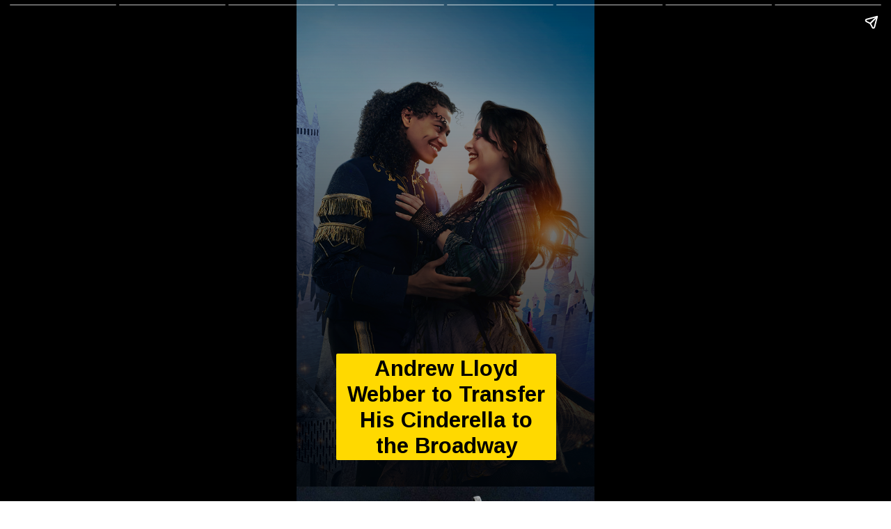

--- FILE ---
content_type: text/html; charset=utf-8
request_url: https://team2earn.com/web-stories/andrew-lloyd-webber-cindrella-to-broadway/
body_size: 24415
content:
<!DOCTYPE html>
<html amp="" lang="en-US" transformed="self;v=1" i-amphtml-layout=""><head>
<meta charset="utf-8">
<meta name="viewport" content="width=device-width,minimum-scale=1">
<meta name="amp-story-generator-name" content="Web Stories for WordPress">
<meta name="amp-story-generator-version" content="1.42.0">
<meta name="description" content="This story is about Andrew Lloyd Webber to Transfer His ‘Cinderella' to Broadway.">
<meta name="robots" content="max-image-preview:large">
<meta name="author" content="nikhil sorari">
<meta name="google-site-verification" content="AX3bglqLeeOCA28d-MLa9glKc0ORE5NVh_0qa5tqnQs">
<meta name="msvalidate.01" content="CB4FFA837004052CF24E67A3B454689E">
<meta name="p:domain_verify" content="98a8908e0a301121f4cdb77e04ca2d52">
<meta name="generator" content="All in One SEO (AIOSEO) 4.9.3">
<meta property="og:locale" content="en_US">
<meta property="og:site_name" content="team2earn store">
<meta property="og:type" content="article">
<meta property="og:title" content="Andrew Lloyd Webber: Cindrella to Broadway |">
<meta property="og:description" content="This story is about Andrew Lloyd Webber to Transfer His ‘Cinderella' to Broadway.">
<meta property="og:url" content="https://team2earn.com/web-stories/andrew-lloyd-webber-cindrella-to-broadway/">
<meta property="og:image" content="https://team2earn.com/wp-content/uploads/2022/10/cropped-a1-6.jpg">
<meta property="og:image:secure_url" content="https://team2earn.com/wp-content/uploads/2022/10/cropped-a1-6.jpg">
<meta property="og:image:width" content="640">
<meta property="og:image:height" content="853">
<meta property="article:published_time" content="2022-10-03T17:38:35+00:00">
<meta property="article:modified_time" content="2022-10-03T17:38:48+00:00">
<meta name="twitter:card" content="summary">
<meta name="twitter:title" content="Andrew Lloyd Webber: Cindrella to Broadway |">
<meta name="twitter:description" content="This story is about Andrew Lloyd Webber to Transfer His ‘Cinderella' to Broadway.">
<meta name="twitter:image" content="https://team2earn.com/wp-content/uploads/2022/10/cropped-a1-6.jpg">
<meta name="generator" content="WordPress 6.9">
<meta name="generator" content="WooCommerce 10.4.3">
<meta name="msapplication-TileImage" content="https://team2earn.com/wp-content/uploads/2022/01/cropped-1641405611-picsay-270x270.jpg">


<script id="bv-lazyload-images" data-cfasync="false" bv-exclude="true">var __defProp=Object.defineProperty;var __name=(target,value)=>__defProp(target,"name",{value,configurable:!0});var bv_lazyload_event_listener="load",bv_lazyload_events=["mousemove","click","keydown","wheel","touchmove","touchend"],bv_use_srcset_attr=!1,bv_style_observer,img_observer,picture_lazy_observer;bv_lazyload_event_listener=="load"?window.addEventListener("load",event=>{handle_lazyload_images()}):bv_lazyload_event_listener=="readystatechange"&&document.addEventListener("readystatechange",event=>{document.readyState==="interactive"&&handle_lazyload_images()});function add_lazyload_image_event_listeners(handle_lazyload_images2){bv_lazyload_events.forEach(function(event){document.addEventListener(event,handle_lazyload_images2,!0)})}__name(add_lazyload_image_event_listeners,"add_lazyload_image_event_listeners");function remove_lazyload_image_event_listeners(){bv_lazyload_events.forEach(function(event){document.removeEventListener(event,handle_lazyload_images,!0)})}__name(remove_lazyload_image_event_listeners,"remove_lazyload_image_event_listeners");function bv_replace_lazyloaded_image_url(element2){let src_value=element2.getAttribute("bv-data-src"),srcset_value=element2.getAttribute("bv-data-srcset"),currentSrc=element2.getAttribute("src");currentSrc&&currentSrc.startsWith("data:image/svg+xml")&&(bv_use_srcset_attr&&srcset_value&&element2.setAttribute("srcset",srcset_value),src_value&&element2.setAttribute("src",src_value))}__name(bv_replace_lazyloaded_image_url,"bv_replace_lazyloaded_image_url");function bv_replace_inline_style_image_url(element2){let bv_style_attr=element2.getAttribute("bv-data-style");if(console.log(bv_style_attr),bv_style_attr){let currentStyles=element2.getAttribute("style")||"",newStyle=currentStyles+(currentStyles?";":"")+bv_style_attr;element2.setAttribute("style",newStyle)}else console.log("BV_STYLE_ATTRIBUTE_NOT_FOUND : "+entry)}__name(bv_replace_inline_style_image_url,"bv_replace_inline_style_image_url");function handleLazyloadImages(entries){entries.map(entry2=>{entry2.isIntersecting&&(bv_replace_lazyloaded_image_url(entry2.target),img_observer.unobserve(entry2.target))})}__name(handleLazyloadImages,"handleLazyloadImages");function handleOnscreenInlineStyleImages(entries){entries.map(entry2=>{entry2.isIntersecting&&(bv_replace_inline_style_image_url(entry2.target),bv_style_observer.unobserve(entry2.target))})}__name(handleOnscreenInlineStyleImages,"handleOnscreenInlineStyleImages");function handlePictureTags(entries){entries.map(entry2=>{entry2.isIntersecting&&(bv_replace_picture_tag_url(entry2.target),picture_lazy_observer.unobserve(entry2.target))})}__name(handlePictureTags,"handlePictureTags");function bv_replace_picture_tag_url(element2){const child_elements=element2.children;for(let i=0;i<child_elements.length;i++){let child_elem=child_elements[i],_srcset=child_elem.getAttribute("bv-data-srcset"),_src=child_elem.getAttribute("bv-data-src");_srcset&&child_elem.setAttribute("srcset",_srcset),_src&&child_elem.setAttribute("src",_src),bv_replace_picture_tag_url(child_elem)}}__name(bv_replace_picture_tag_url,"bv_replace_picture_tag_url"),"IntersectionObserver"in window&&(bv_style_observer=new IntersectionObserver(handleOnscreenInlineStyleImages),img_observer=new IntersectionObserver(handleLazyloadImages),picture_lazy_observer=new IntersectionObserver(handlePictureTags));function handle_lazyload_images(){"IntersectionObserver"in window?(document.querySelectorAll(".bv-lazyload-bg-style").forEach(target_element=>{bv_style_observer.observe(target_element)}),document.querySelectorAll(".bv-lazyload-tag-img").forEach(img_element=>{img_observer.observe(img_element)}),document.querySelectorAll(".bv-lazyload-picture").forEach(picture_element=>{picture_lazy_observer.observe(picture_element)})):(document.querySelectorAll(".bv-lazyload-bg-style").forEach(target_element=>{bv_replace_inline_style_image_url(target_element)}),document.querySelectorAll(".bv-lazyload-tag-img").forEach(target_element=>{bv_replace_lazyloaded_image_url(target_element)}),document.querySelectorAll(".bv-lazyload-picture").forEach(picture_element=>{bv_replace_picture_tag_url(element)}))}__name(handle_lazyload_images,"handle_lazyload_images");
</script>

<script id="bv-dl-scripts-list" data-cfasync="false" bv-exclude="true">
var scriptAttrs = [{"attrs":{"src":"https:\/\/cdn.ampproject.org\/v0.mjs","type":"module","defer":true,"data-cfasync":false,"async":false,"bv_inline_delayed":false},"bv_unique_id":"YRic7iNAwVEYB2WvkQdb","reference":0},{"attrs":{"nomodule":"","src":"https:\/\/cdn.ampproject.org\/v0.js","defer":true,"data-cfasync":false,"async":false,"bv_inline_delayed":false},"bv_unique_id":"3tfpqktgjlLw5edk8cP2","reference":1},{"attrs":{"src":"https:\/\/cdn.ampproject.org\/v0\/amp-story-1.0.mjs","custom-element":"amp-story","type":"module","defer":true,"data-cfasync":false,"async":false,"bv_inline_delayed":false},"bv_unique_id":"3jEUXE5p6KrDcifPc4dL","reference":2},{"attrs":{"nomodule":"","src":"https:\/\/cdn.ampproject.org\/v0\/amp-story-1.0.js","custom-element":"amp-story","defer":true,"data-cfasync":false,"async":false,"bv_inline_delayed":false},"bv_unique_id":"pkSbcGPcKyhse4uqbrbk","reference":3},{"attrs":{"src":"https:\/\/cdn.ampproject.org\/v0\/amp-analytics-0.1.mjs","custom-element":"amp-analytics","type":"module","defer":true,"data-cfasync":false,"async":false,"bv_inline_delayed":false},"bv_unique_id":"Usl7HyGZ3EUW19RQ5cMc","reference":4},{"attrs":{"nomodule":"","src":"https:\/\/cdn.ampproject.org\/v0\/amp-analytics-0.1.js","custom-element":"amp-analytics","defer":true,"data-cfasync":false,"async":false,"bv_inline_delayed":false},"bv_unique_id":"fkhcqnukGeUvrBI9jbMe","reference":5},{"attrs":{"src":"https:\/\/cdn.ampproject.org\/v0\/amp-story-auto-ads-0.1.mjs","custom-element":"amp-story-auto-ads","type":"module","defer":true,"data-cfasync":false,"async":false,"bv_inline_delayed":false},"bv_unique_id":"bdhqNKoJrL0iHif3pkrQ","reference":6},{"attrs":{"nomodule":"","src":"https:\/\/cdn.ampproject.org\/v0\/amp-story-auto-ads-0.1.js","custom-element":"amp-story-auto-ads","defer":true,"data-cfasync":false,"async":false,"bv_inline_delayed":false},"bv_unique_id":"IkUE9u1z1Sp8NnKCzSNp","reference":7},{"attrs":{"amp-onerror":"","defer":true,"data-cfasync":false,"async":false,"bv_inline_delayed":true},"bv_unique_id":"uXP5kQfdhh67GGSXwr7G","reference":8},{"attrs":{"amp-story-dvh-polyfill":"","defer":true,"data-cfasync":false,"async":false,"bv_inline_delayed":true},"bv_unique_id":"nfCKVf8oFL70zcUlnsTu","reference":9},{"attrs":{"src":"data:text\/javascript;base64, [base64]","id":"bv-trigger-listener","type":"text\/javascript","defer":true,"async":false},"bv_unique_id":"d6fe9c24159ed4a27d224d91c70f8fdc","reference":100000000}];
</script>
<script id="bv-web-worker" type="javascript/worker" data-cfasync="false" bv-exclude="true">var __defProp=Object.defineProperty;var __name=(target,value)=>__defProp(target,"name",{value,configurable:!0});self.onmessage=function(e){var counter=e.data.fetch_urls.length;e.data.fetch_urls.forEach(function(fetch_url){loadUrl(fetch_url,function(){console.log("DONE: "+fetch_url),counter=counter-1,counter===0&&self.postMessage({status:"SUCCESS"})})})};async function loadUrl(fetch_url,callback){try{var request=new Request(fetch_url,{mode:"no-cors",redirect:"follow"});await fetch(request),callback()}catch(fetchError){console.log("Fetch Error loading URL:",fetchError);try{var xhr=new XMLHttpRequest;xhr.onerror=callback,xhr.onload=callback,xhr.responseType="blob",xhr.open("GET",fetch_url,!0),xhr.send()}catch(xhrError){console.log("XHR Error loading URL:",xhrError),callback()}}}__name(loadUrl,"loadUrl");
</script>
<script id="bv-web-worker-handler" data-cfasync="false" bv-exclude="true">var __defProp=Object.defineProperty;var __name=(target,value)=>__defProp(target,"name",{value,configurable:!0});if(typeof scriptAttrs<"u"&&Array.isArray(scriptAttrs)&&scriptAttrs.length>0){const lastElement=scriptAttrs[scriptAttrs.length-1];if(lastElement.attrs&&lastElement.attrs.id==="bv-trigger-listener"){var bv_custom_ready_state_value="loading";Object.defineProperty(document,"readyState",{get:__name(function(){return bv_custom_ready_state_value},"get"),set:__name(function(){},"set")})}}if(typeof scriptAttrs>"u"||!Array.isArray(scriptAttrs))var scriptAttrs=[];if(typeof linkStyleAttrs>"u"||!Array.isArray(linkStyleAttrs))var linkStyleAttrs=[];function isMobileDevice(){return window.innerWidth<=500}__name(isMobileDevice,"isMobileDevice");var js_dom_loaded=!1;document.addEventListener("DOMContentLoaded",()=>{js_dom_loaded=!0});const EVENTS=["mousemove","click","keydown","wheel","touchmove","touchend"];var scriptUrls=[],styleUrls=[],bvEventCalled=!1,workerFinished=!1,functionExec=!1,scriptsInjected=!1,stylesInjected=!1,bv_load_event_fired=!1,autoInjectTimerStarted=!1;const BV_AUTO_INJECT_ENABLED=!0,BV_DESKTOP_AUTO_INJECT_DELAY=1e3,BV_MOBILE_AUTO_INJECT_DELAY=1e4,BV_WORKER_TIMEOUT_DURATION=3e3;scriptAttrs.forEach((scriptAttr,index)=>{scriptAttr.attrs.src&&!scriptAttr.attrs.src.includes("data:text/javascript")&&(scriptUrls[index]=scriptAttr.attrs.src)}),linkStyleAttrs.forEach((linkAttr,index)=>{styleUrls[index]=linkAttr.attrs.href});var fetchUrls=scriptUrls.concat(styleUrls);function addEventListeners(bvEventHandler2){EVENTS.forEach(function(event){document.addEventListener(event,bvEventFired,!0),document.addEventListener(event,bvEventHandler2,!0)})}__name(addEventListeners,"addEventListeners");function removeEventListeners(){EVENTS.forEach(function(event){document.removeEventListener(event,bvEventHandler,!0)})}__name(removeEventListeners,"removeEventListeners");function bvEventFired(){bvEventCalled||(bvEventCalled=!0,workerFinished=!0)}__name(bvEventFired,"bvEventFired");function bvGetElement(attributes,element){Object.keys(attributes).forEach(function(attr){attr==="async"?element.async=attributes[attr]:attr==="innerHTML"?element.innerHTML=atob(attributes[attr]):element.setAttribute(attr,attributes[attr])})}__name(bvGetElement,"bvGetElement");function bvAddElement(attr,element){var attributes=attr.attrs;if(attributes.bv_inline_delayed){let bvScriptId=attr.bv_unique_id,bvScriptElement=document.querySelector("[bv_unique_id='"+bvScriptId+"']");bvScriptElement?(!attributes.innerHTML&&!attributes.src&&bvScriptElement.textContent.trim()!==""&&(attributes.src="data:text/javascript;base64, "+btoa(unescape(encodeURIComponent(bvScriptElement.textContent)))),bvGetElement(attributes,element),bvScriptElement.after(element)):console.log(`Script not found for ${bvScriptId}`)}else{bvGetElement(attributes,element);var templateId=attr.bv_unique_id,targetElement=document.querySelector("[id='"+templateId+"']");targetElement&&targetElement.after(element)}}__name(bvAddElement,"bvAddElement");function injectStyles(){if(stylesInjected){console.log("Styles already injected, skipping");return}stylesInjected=!0,document.querySelectorAll('style[type="bv_inline_delayed_css"], template[id]').forEach(element=>{if(element.tagName.toLowerCase()==="style"){var new_style=document.createElement("style");new_style.type="text/css",new_style.textContent=element.textContent,element.after(new_style),new_style.parentNode?element.remove():console.log("PARENT NODE NOT FOUND")}else if(element.tagName.toLowerCase()==="template"){var templateId=element.id,linkStyleAttr=linkStyleAttrs.find(attr=>attr.bv_unique_id===templateId);if(linkStyleAttr){var link=document.createElement("link");bvAddElement(linkStyleAttr,link),element.parentNode&&element.parentNode.replaceChild(link,element),console.log("EXTERNAL STYLE ADDED")}else console.log(`No linkStyleAttr found for template ID ${templateId}`)}}),linkStyleAttrs.forEach((linkStyleAttr,index)=>{console.log("STYLE ADDED");var element=document.createElement("link");bvAddElement(linkStyleAttr,element)})}__name(injectStyles,"injectStyles");function injectScripts(){if(scriptsInjected){console.log("Scripts already injected, skipping");return}scriptsInjected=!0;let last_script_element;scriptAttrs.forEach((scriptAttr,index)=>{if(bv_custom_ready_state_value==="loading"&&scriptAttr.attrs&&scriptAttr.attrs.is_first_defer_element===!0)if(last_script_element){const readyStateScript=document.createElement("script");readyStateScript.src="data:text/javascript;base64, "+btoa(unescape(encodeURIComponent("bv_custom_ready_state_value = 'interactive';"))),readyStateScript.async=!1,last_script_element.after(readyStateScript)}else bv_custom_ready_state_value="interactive",console.log('Ready state manually set to "interactive"');console.log("JS ADDED");var element=document.createElement("script");last_script_element=element,bvAddElement(scriptAttr,element)})}__name(injectScripts,"injectScripts");function bvEventHandler(){console.log("EVENT FIRED"),js_dom_loaded&&bvEventCalled&&workerFinished&&!functionExec&&(functionExec=!0,injectStyles(),injectScripts(),removeEventListeners())}__name(bvEventHandler,"bvEventHandler");function autoInjectScriptsAfterLoad(){js_dom_loaded&&workerFinished&&!scriptsInjected&&!stylesInjected&&(console.log("Auto-injecting styles and scripts after timer"),injectStyles(),injectScripts())}__name(autoInjectScriptsAfterLoad,"autoInjectScriptsAfterLoad");function startAutoInjectTimer(){if(BV_AUTO_INJECT_ENABLED&&!autoInjectTimerStarted&&bv_load_event_fired&&!bvEventCalled){autoInjectTimerStarted=!0;var delay=isMobileDevice()?BV_MOBILE_AUTO_INJECT_DELAY:BV_DESKTOP_AUTO_INJECT_DELAY;console.log("Starting auto-inject timer with delay: "+delay+"ms"),setTimeout(function(){autoInjectScriptsAfterLoad()},delay)}}__name(startAutoInjectTimer,"startAutoInjectTimer"),addEventListeners(bvEventHandler);var requestObject=window.URL||window.webkitURL,bvWorker=new Worker(requestObject.createObjectURL(new Blob([document.getElementById("bv-web-worker").textContent],{type:"text/javascript"})));bvWorker.onmessage=function(e){e.data.status==="SUCCESS"&&(console.log("WORKER_FINISHED"),workerFinished=!0,bvEventHandler(),startAutoInjectTimer())},addEventListener("load",()=>{bvEventHandler(),bv_call_fetch_urls(),bv_load_event_fired=!0});function bv_call_fetch_urls(){!bv_load_event_fired&&!workerFinished&&(bvWorker.postMessage({fetch_urls:fetchUrls}),bv_initiate_worker_timer())}__name(bv_call_fetch_urls,"bv_call_fetch_urls"),setTimeout(function(){bv_call_fetch_urls()},5e3);function bv_initiate_worker_timer(){setTimeout(function(){workerFinished||(console.log("WORKER_TIMEDOUT"),workerFinished=!0,bvWorker.terminate()),bvEventHandler(),startAutoInjectTimer()},BV_WORKER_TIMEOUT_DURATION)}__name(bv_initiate_worker_timer,"bv_initiate_worker_timer");
</script>
<link rel="modulepreload" href="https://cdn.ampproject.org/v0.mjs" as="script" crossorigin="anonymous"><link rel="preconnect" href="https://cdn.ampproject.org"><link rel="preload" as="script" href="https://cdn.ampproject.org/v0/amp-story-1.0.js"><style amp-runtime="" i-amphtml-version="012512221826001">html{overflow-x:hidden!important}html.i-amphtml-fie{height:100%!important;width:100%!important}html:not([amp4ads]),html:not([amp4ads]) body{height:auto!important}html:not([amp4ads]) body{margin:0!important}body{-webkit-text-size-adjust:100%;-moz-text-size-adjust:100%;-ms-text-size-adjust:100%;text-size-adjust:100%}html.i-amphtml-singledoc.i-amphtml-embedded{-ms-touch-action:pan-y pinch-zoom;touch-action:pan-y pinch-zoom}html.i-amphtml-fie>body,html.i-amphtml-singledoc>body{overflow:visible!important}html.i-amphtml-fie:not(.i-amphtml-inabox)>body,html.i-amphtml-singledoc:not(.i-amphtml-inabox)>body{position:relative!important}html.i-amphtml-ios-embed-legacy>body{overflow-x:hidden!important;overflow-y:auto!important;position:absolute!important}html.i-amphtml-ios-embed{overflow-y:auto!important;position:static}#i-amphtml-wrapper{overflow-x:hidden!important;overflow-y:auto!important;position:absolute!important;top:0!important;left:0!important;right:0!important;bottom:0!important;margin:0!important;display:block!important}html.i-amphtml-ios-embed.i-amphtml-ios-overscroll,html.i-amphtml-ios-embed.i-amphtml-ios-overscroll>#i-amphtml-wrapper{-webkit-overflow-scrolling:touch!important}#i-amphtml-wrapper>body{position:relative!important;border-top:1px solid transparent!important}#i-amphtml-wrapper+body{visibility:visible}#i-amphtml-wrapper+body .i-amphtml-lightbox-element,#i-amphtml-wrapper+body[i-amphtml-lightbox]{visibility:hidden}#i-amphtml-wrapper+body[i-amphtml-lightbox] .i-amphtml-lightbox-element{visibility:visible}#i-amphtml-wrapper.i-amphtml-scroll-disabled,.i-amphtml-scroll-disabled{overflow-x:hidden!important;overflow-y:hidden!important}amp-instagram{padding:54px 0px 0px!important;background-color:#fff}amp-iframe iframe{box-sizing:border-box!important}[amp-access][amp-access-hide]{display:none}[subscriptions-dialog],body:not(.i-amphtml-subs-ready) [subscriptions-action],body:not(.i-amphtml-subs-ready) [subscriptions-section]{display:none!important}amp-experiment,amp-live-list>[update]{display:none}amp-list[resizable-children]>.i-amphtml-loading-container.amp-hidden{display:none!important}amp-list [fetch-error],amp-list[load-more] [load-more-button],amp-list[load-more] [load-more-end],amp-list[load-more] [load-more-failed],amp-list[load-more] [load-more-loading]{display:none}amp-list[diffable] div[role=list]{display:block}amp-story-page,amp-story[standalone]{min-height:1px!important;display:block!important;height:100%!important;margin:0!important;padding:0!important;overflow:hidden!important;width:100%!important}amp-story[standalone]{background-color:#000!important;position:relative!important}amp-story-page{background-color:#757575}amp-story .amp-active>div,amp-story .i-amphtml-loader-background{display:none!important}amp-story-page:not(:first-of-type):not([distance]):not([active]){transform:translateY(1000vh)!important}amp-autocomplete{position:relative!important;display:inline-block!important}amp-autocomplete>input,amp-autocomplete>textarea{padding:0.5rem;border:1px solid rgba(0,0,0,.33)}.i-amphtml-autocomplete-results,amp-autocomplete>input,amp-autocomplete>textarea{font-size:1rem;line-height:1.5rem}[amp-fx^=fly-in]{visibility:hidden}amp-script[nodom],amp-script[sandboxed]{position:fixed!important;top:0!important;width:1px!important;height:1px!important;overflow:hidden!important;visibility:hidden}
/*# sourceURL=/css/ampdoc.css*/[hidden]{display:none!important}.i-amphtml-element{display:inline-block}.i-amphtml-blurry-placeholder{transition:opacity 0.3s cubic-bezier(0.0,0.0,0.2,1)!important;pointer-events:none}[layout=nodisplay]:not(.i-amphtml-element){display:none!important}.i-amphtml-layout-fixed,[layout=fixed][width][height]:not(.i-amphtml-layout-fixed){display:inline-block;position:relative}.i-amphtml-layout-responsive,[layout=responsive][width][height]:not(.i-amphtml-layout-responsive),[width][height][heights]:not([layout]):not(.i-amphtml-layout-responsive),[width][height][sizes]:not(img):not([layout]):not(.i-amphtml-layout-responsive){display:block;position:relative}.i-amphtml-layout-intrinsic,[layout=intrinsic][width][height]:not(.i-amphtml-layout-intrinsic){display:inline-block;position:relative;max-width:100%}.i-amphtml-layout-intrinsic .i-amphtml-sizer{max-width:100%}.i-amphtml-intrinsic-sizer{max-width:100%;display:block!important}.i-amphtml-layout-container,.i-amphtml-layout-fixed-height,[layout=container],[layout=fixed-height][height]:not(.i-amphtml-layout-fixed-height){display:block;position:relative}.i-amphtml-layout-fill,.i-amphtml-layout-fill.i-amphtml-notbuilt,[layout=fill]:not(.i-amphtml-layout-fill),body noscript>*{display:block;overflow:hidden!important;position:absolute;top:0;left:0;bottom:0;right:0}body noscript>*{position:absolute!important;width:100%;height:100%;z-index:2}body noscript{display:inline!important}.i-amphtml-layout-flex-item,[layout=flex-item]:not(.i-amphtml-layout-flex-item){display:block;position:relative;-ms-flex:1 1 auto;flex:1 1 auto}.i-amphtml-layout-fluid{position:relative}.i-amphtml-layout-size-defined{overflow:hidden!important}.i-amphtml-layout-awaiting-size{position:absolute!important;top:auto!important;bottom:auto!important}i-amphtml-sizer{display:block!important}@supports (aspect-ratio:1/1){i-amphtml-sizer.i-amphtml-disable-ar{display:none!important}}.i-amphtml-blurry-placeholder,.i-amphtml-fill-content{display:block;height:0;max-height:100%;max-width:100%;min-height:100%;min-width:100%;width:0;margin:auto}.i-amphtml-layout-size-defined .i-amphtml-fill-content{position:absolute;top:0;left:0;bottom:0;right:0}.i-amphtml-replaced-content,.i-amphtml-screen-reader{padding:0!important;border:none!important}.i-amphtml-screen-reader{position:fixed!important;top:0px!important;left:0px!important;width:4px!important;height:4px!important;opacity:0!important;overflow:hidden!important;margin:0!important;display:block!important;visibility:visible!important}.i-amphtml-screen-reader~.i-amphtml-screen-reader{left:8px!important}.i-amphtml-screen-reader~.i-amphtml-screen-reader~.i-amphtml-screen-reader{left:12px!important}.i-amphtml-screen-reader~.i-amphtml-screen-reader~.i-amphtml-screen-reader~.i-amphtml-screen-reader{left:16px!important}.i-amphtml-unresolved{position:relative;overflow:hidden!important}.i-amphtml-select-disabled{-webkit-user-select:none!important;-ms-user-select:none!important;user-select:none!important}.i-amphtml-notbuilt,[layout]:not(.i-amphtml-element),[width][height][heights]:not([layout]):not(.i-amphtml-element),[width][height][sizes]:not(img):not([layout]):not(.i-amphtml-element){position:relative;overflow:hidden!important;color:transparent!important}.i-amphtml-notbuilt:not(.i-amphtml-layout-container)>*,[layout]:not([layout=container]):not(.i-amphtml-element)>*,[width][height][heights]:not([layout]):not(.i-amphtml-element)>*,[width][height][sizes]:not([layout]):not(.i-amphtml-element)>*{display:none}amp-img:not(.i-amphtml-element)[i-amphtml-ssr]>img.i-amphtml-fill-content{display:block}.i-amphtml-notbuilt:not(.i-amphtml-layout-container),[layout]:not([layout=container]):not(.i-amphtml-element),[width][height][heights]:not([layout]):not(.i-amphtml-element),[width][height][sizes]:not(img):not([layout]):not(.i-amphtml-element){color:transparent!important;line-height:0!important}.i-amphtml-ghost{visibility:hidden!important}.i-amphtml-element>[placeholder],[layout]:not(.i-amphtml-element)>[placeholder],[width][height][heights]:not([layout]):not(.i-amphtml-element)>[placeholder],[width][height][sizes]:not([layout]):not(.i-amphtml-element)>[placeholder]{display:block;line-height:normal}.i-amphtml-element>[placeholder].amp-hidden,.i-amphtml-element>[placeholder].hidden{visibility:hidden}.i-amphtml-element:not(.amp-notsupported)>[fallback],.i-amphtml-layout-container>[placeholder].amp-hidden,.i-amphtml-layout-container>[placeholder].hidden{display:none}.i-amphtml-layout-size-defined>[fallback],.i-amphtml-layout-size-defined>[placeholder]{position:absolute!important;top:0!important;left:0!important;right:0!important;bottom:0!important;z-index:1}amp-img[i-amphtml-ssr]:not(.i-amphtml-element)>[placeholder]{z-index:auto}.i-amphtml-notbuilt>[placeholder]{display:block!important}.i-amphtml-hidden-by-media-query{display:none!important}.i-amphtml-element-error{background:red!important;color:#fff!important;position:relative!important}.i-amphtml-element-error:before{content:attr(error-message)}i-amp-scroll-container,i-amphtml-scroll-container{position:absolute;top:0;left:0;right:0;bottom:0;display:block}i-amp-scroll-container.amp-active,i-amphtml-scroll-container.amp-active{overflow:auto;-webkit-overflow-scrolling:touch}.i-amphtml-loading-container{display:block!important;pointer-events:none;z-index:1}.i-amphtml-notbuilt>.i-amphtml-loading-container{display:block!important}.i-amphtml-loading-container.amp-hidden{visibility:hidden}.i-amphtml-element>[overflow]{cursor:pointer;position:relative;z-index:2;visibility:hidden;display:initial;line-height:normal}.i-amphtml-layout-size-defined>[overflow]{position:absolute}.i-amphtml-element>[overflow].amp-visible{visibility:visible}template{display:none!important}.amp-border-box,.amp-border-box *,.amp-border-box :after,.amp-border-box :before{box-sizing:border-box}amp-pixel{display:none!important}amp-analytics,amp-auto-ads,amp-story-auto-ads{position:fixed!important;top:0!important;width:1px!important;height:1px!important;overflow:hidden!important;visibility:hidden}amp-story{visibility:hidden!important}html.i-amphtml-fie>amp-analytics{position:initial!important}[visible-when-invalid]:not(.visible),form [submit-error],form [submit-success],form [submitting]{display:none}amp-accordion{display:block!important}@media (min-width:1px){:where(amp-accordion>section)>:first-child{margin:0;background-color:#efefef;padding-right:20px;border:1px solid #dfdfdf}:where(amp-accordion>section)>:last-child{margin:0}}amp-accordion>section{float:none!important}amp-accordion>section>*{float:none!important;display:block!important;overflow:hidden!important;position:relative!important}amp-accordion,amp-accordion>section{margin:0}amp-accordion:not(.i-amphtml-built)>section>:last-child{display:none!important}amp-accordion:not(.i-amphtml-built)>section[expanded]>:last-child{display:block!important}
/*# sourceURL=/css/ampshared.css*/</style><link rel="preconnect" href="https://fonts.gstatic.com" crossorigin=""><link rel="dns-prefetch" href="https://fonts.gstatic.com"><link href="https://team2earn.com/wp-content/uploads/2022/10/a8.png" rel="preload" as="image"><link rel="dns-prefetch" href="//v0.wordpress.com"><link rel="dns-prefetch" href="//widgets.wp.com"><link rel="dns-prefetch" href="//s0.wp.com"><link rel="dns-prefetch" href="//0.gravatar.com"><link rel="dns-prefetch" href="//1.gravatar.com"><link rel="dns-prefetch" href="//2.gravatar.com"><link rel="dns-prefetch" href="//www.googletagmanager.com"><link rel="preconnect" href="https://fonts.gstatic.com/" crossorigin=""><template id="YRic7iNAwVEYB2WvkQdb"></template><template id="3tfpqktgjlLw5edk8cP2"></template><template id="3jEUXE5p6KrDcifPc4dL"></template><template id="pkSbcGPcKyhse4uqbrbk"></template><template id="Usl7HyGZ3EUW19RQ5cMc"></template><template id="fkhcqnukGeUvrBI9jbMe"></template><template id="bdhqNKoJrL0iHif3pkrQ"></template><template id="IkUE9u1z1Sp8NnKCzSNp"></template><link rel="icon" href="https://team2earn.com/wp-content/uploads/2022/01/cropped-1641405611-picsay-32x32.jpg" sizes="32x32"><link rel="icon" href="https://team2earn.com/wp-content/uploads/2022/01/cropped-1641405611-picsay-192x192.jpg" sizes="192x192"><link href="https://fonts.googleapis.com/css2?display=swap&amp;family=Arimo%3Awght%40400%3B700" rel="stylesheet"><style amp-custom="">h2{font-weight:normal}amp-story-page{background-color:#131516}amp-story-grid-layer{overflow:visible}@media (max-aspect-ratio: 9 / 16){@media (min-aspect-ratio: 320 / 678){amp-story-grid-layer.grid-layer{margin-top:calc(( 100% / .5625 - 100% / .66666666666667 ) / 2)}}}.page-fullbleed-area,.page-background-overlay-area{position:absolute;overflow:hidden;width:100%;left:0;height:calc(1.1851851851852 * 100%);top:calc(( 1 - 1.1851851851852 ) * 100% / 2)}.element-overlay-area{position:absolute;width:100%;height:100%;top:0;left:0}.page-safe-area{overflow:visible;position:absolute;top:0;bottom:0;left:0;right:0;width:100%;height:calc(.84375 * 100%);margin:auto 0}.mask{position:absolute;overflow:hidden}.fill{position:absolute;top:0;left:0;right:0;bottom:0;margin:0}@media (prefers-reduced-motion: no-preference){.animation-wrapper{opacity:var(--initial-opacity);transform:var(--initial-transform)}}._7644f8a{background-color:#396088}._6120891{position:absolute;pointer-events:none;left:0;top:-9.25926%;width:100%;height:118.51852%;opacity:1}._89d52dd{pointer-events:initial;width:100%;height:100%;display:block;position:absolute;top:0;left:0;z-index:0}._c14adf3{position:absolute;width:284.44445%;height:100%;left:-20.38484%;top:0%}._f0c8e08{background-image:linear-gradient(.5turn,rgba(0,0,0,0) 0%,rgba(0,0,0,.7) 100%)}._2094e11{position:absolute;pointer-events:none;left:13.34951%;top:72.97735%;width:73.78641%;height:23.94822%;opacity:1}._aaca071{pointer-events:initial;width:100%;height:100%;display:block;position:absolute;top:0;left:0;z-index:0;border-radius:.65789473684211% .65789473684211% .65789473684211% .65789473684211%/1.3513513513514% 1.3513513513514% 1.3513513513514% 1.3513513513514%;background-clip:content-box;background-color:#ffd900}._bdd3882{white-space:pre-line;overflow-wrap:break-word;word-break:break-word;margin:-.35927220394737% 0;font-family:"Arimo",sans-serif;font-size:.485437em;line-height:1.19;text-align:center;padding:1.3157894736842% 2.6315789473684%;color:#000}._47e5cc9{font-weight:700}._ec9d022{background-color:#111216}._254c3af{width:100%;height:100%;display:block;position:absolute;top:0;left:0}._5717c40{position:absolute;width:316.04939%;height:100%;left:-144.16192%;top:0%}._b997bd6{position:absolute;pointer-events:none;left:11.65049%;top:75.56634%;width:76.69903%;height:21.35922%;opacity:1}._9e909f2{pointer-events:initial;width:100%;height:100%;display:block;position:absolute;top:0;left:0;z-index:0;border-radius:.63291139240506% .63291139240506% .63291139240506% .63291139240506%/1.5151515151515% 1.5151515151515% 1.5151515151515% 1.5151515151515%}._d83a44c{white-space:pre-line;overflow-wrap:break-word;word-break:break-word;margin:-.36689082278481% 0;font-family:"Arimo",sans-serif;font-size:.453074em;line-height:1.2;text-align:center;padding:0;color:#000}._8f2ba76{color:#eee}._ae251ef{background-color:#312a4f}._6f15267{position:absolute;width:284.35345%;height:100%;left:-71.58221%;top:0%}._0db553e{position:absolute;pointer-events:none;left:12.86408%;top:50%;width:74.02913%;height:48.54369%;opacity:1}._536f0c3{pointer-events:initial;width:100%;height:100%;display:block;position:absolute;top:0;left:0;z-index:0;border-radius:.65573770491803% .65573770491803% .65573770491803% .65573770491803%/.66666666666667% .66666666666667% .66666666666667% .66666666666667%}._97f24a9{white-space:pre-line;overflow-wrap:break-word;word-break:break-word;margin:-.38012295081967% 0;font-family:"Arimo",sans-serif;font-size:.453074em;line-height:1.2;text-align:center;padding:0;color:#000}._3f64c0c{background-color:#110d18}._1f75e3b{position:absolute;width:100%;height:100%;left:0%;top:0%}._6293dca{position:absolute;pointer-events:none;left:11.40777%;top:48.86731%;width:78.39806%;height:48.54369%;opacity:1}._137fb3a{pointer-events:initial;width:100%;height:100%;display:block;position:absolute;top:0;left:0;z-index:0;border-radius:.61919504643963% .61919504643963% .61919504643963% .61919504643963%/.66666666666667% .66666666666667% .66666666666667% .66666666666667%}._a088808{white-space:pre-line;overflow-wrap:break-word;word-break:break-word;margin:-.35893962848297% 0;font-family:"Arimo",sans-serif;font-size:.453074em;line-height:1.2;text-align:center;padding:0;color:#000}._1e9750c{background-color:#3a465d}._1cdfa5b{position:absolute;width:177.77778%;height:100%;left:-44.75357%;top:0%}._50d08fd{position:absolute;pointer-events:none;left:11.65049%;top:66.82848%;width:76.69903%;height:32.20065%;opacity:1}._796fcfd{pointer-events:initial;width:100%;height:100%;display:block;position:absolute;top:0;left:0;z-index:0;border-radius:.63291139240506% .63291139240506% .63291139240506% .63291139240506%/1.0050251256281% 1.0050251256281% 1.0050251256281% 1.0050251256281%}._ccdd178{background-color:#241611}._f1d3896{position:absolute;width:266.73335%;height:100%;left:-81.74596%;top:0%}._8514385{background-color:#2e3676}._08883f8{position:absolute;width:434.95146%;height:100%;left:-94.51766%;top:0%}._e7334dd{position:absolute;pointer-events:none;left:11.65049%;top:54.53074%;width:76.69903%;height:43.04207%;opacity:1}._ffd54b3{pointer-events:initial;width:100%;height:100%;display:block;position:absolute;top:0;left:0;z-index:0;border-radius:.63291139240506% .63291139240506% .63291139240506% .63291139240506%/.75187969924812% .75187969924812% .75187969924812% .75187969924812%}._679ca83{background-color:#4c3848}._86265b0{position:absolute;width:316.04939%;height:100%;left:-105.17549%;top:0%}._de031f5{position:absolute;pointer-events:none;left:11.65049%;top:59.54693%;width:76.69903%;height:26.86084%;opacity:1}._0a03088{pointer-events:initial;width:100%;height:100%;display:block;position:absolute;top:0;left:0;z-index:0;border-radius:.63291139240506% .63291139240506% .63291139240506% .63291139240506%/1.2048192771084% 1.2048192771084% 1.2048192771084% 1.2048192771084%}._ad82fd1{position:absolute;pointer-events:none;left:27.42718%;top:88.99676%;width:45.14563%;height:6.79612%;opacity:1}._94a9de1{pointer-events:initial;width:100%;height:100%;display:block;position:absolute;top:0;left:0;z-index:0;border-radius:1.0752688172043% 1.0752688172043% 1.0752688172043% 1.0752688172043%/4.7619047619048% 4.7619047619048% 4.7619047619048% 4.7619047619048%;background-clip:content-box;background-color:#ffd900}._a7a4538{white-space:pre-line;overflow-wrap:break-word;word-break:break-word;margin:-.58719758064516% 0;font-family:"Arimo",sans-serif;font-size:.485437em;line-height:1.19;text-align:center;padding:2.1505376344086% 4.3010752688172%;color:#000}

/*# sourceURL=amp-custom.css */</style><link rel="alternate" type="application/rss+xml" title=" » Feed" href="https://team2earn.com/feed/"><link rel="alternate" type="application/rss+xml" title=" » Comments Feed" href="https://team2earn.com/comments/feed/"><link rel="alternate" type="application/rss+xml" title=" » Stories Feed" href="https://team2earn.com/web-stories/feed/"><link rel="canonical" href="https://team2earn.com/web-stories/andrew-lloyd-webber-cindrella-to-broadway/"><title>Andrew Lloyd Webber: Cindrella to Broadway |</title><link rel="https://api.w.org/" href="https://team2earn.com/wp-json/"><link rel="alternate" title="JSON" type="application/json" href="https://team2earn.com/wp-json/web-stories/v1/web-story/10226"><link rel="EditURI" type="application/rsd+xml" title="RSD" href="https://team2earn.com/xmlrpc.php?rsd"><link rel="prev" title="Wanna earn money just by writing ??" href="https://team2earn.com/web-stories/wanna-earn-money-just-by-writing/"><link rel="next" title="Wanna earn money without investing??" href="https://team2earn.com/web-stories/wanna-earn-money-without-investing/"><link rel="alternate" title="oEmbed (JSON)" type="application/json+oembed" href="https://team2earn.com/wp-json/oembed/1.0/embed?url=https%3A%2F%2Fteam2earn.com%2Fweb-stories%2Fandrew-lloyd-webber-cindrella-to-broadway%2F"><link rel="alternate" title="oEmbed (XML)" type="text/xml+oembed" href="https://team2earn.com/wp-json/oembed/1.0/embed?url=https%3A%2F%2Fteam2earn.com%2Fweb-stories%2Fandrew-lloyd-webber-cindrella-to-broadway%2F&amp;format=xml"><link rel="apple-touch-icon" href="https://team2earn.com/wp-content/uploads/2022/01/cropped-1641405611-picsay-180x180.jpg"><script type="bv_inline_delayed_js" bv_unique_id="uXP5kQfdhh67GGSXwr7G" amp-onerror="" defer="1" data-cfasync="" async="">document.querySelector("script[src*='/v0.js']").onerror=function(){document.querySelector('style[amp-boilerplate]').textContent=''}</script><style amp-boilerplate="">body{-webkit-animation:-amp-start 8s steps(1,end) 0s 1 normal both;-moz-animation:-amp-start 8s steps(1,end) 0s 1 normal both;-ms-animation:-amp-start 8s steps(1,end) 0s 1 normal both;animation:-amp-start 8s steps(1,end) 0s 1 normal both}@-webkit-keyframes -amp-start{from{visibility:hidden}to{visibility:visible}}@-moz-keyframes -amp-start{from{visibility:hidden}to{visibility:visible}}@-ms-keyframes -amp-start{from{visibility:hidden}to{visibility:visible}}@-o-keyframes -amp-start{from{visibility:hidden}to{visibility:visible}}@keyframes -amp-start{from{visibility:hidden}to{visibility:visible}}</style><link rel="stylesheet" amp-extension="amp-story" href="https://cdn.ampproject.org/v0/amp-story-1.0.css"><script type="bv_inline_delayed_js" bv_unique_id="nfCKVf8oFL70zcUlnsTu" amp-story-dvh-polyfill="" defer="1" data-cfasync="" async="">"use strict";if(!self.CSS||!CSS.supports||!CSS.supports("height:1dvh")){function e(){document.documentElement.style.setProperty("--story-dvh",innerHeight/100+"px","important")}addEventListener("resize",e,{passive:!0}),e()}</script></head><body><amp-story standalone="" publisher="Team2Earn.com" publisher-logo-src="https://team2earn.com/wp-content/uploads/2022/01/1641405611-picsay-1.jpg" title="Andrew Lloyd Webber: Cindrella to Broadway" poster-portrait-src="https://team2earn.com/wp-content/uploads/2022/10/cropped-a1-6-640x853.jpg" class="i-amphtml-layout-container" i-amphtml-layout="container"><amp-story-page id="224cb426-f697-40ab-ad63-2b13af0286b4" auto-advance-after="4s" class="i-amphtml-layout-container" i-amphtml-layout="container"><amp-story-grid-layer template="vertical" aspect-ratio="412:618" class="grid-layer i-amphtml-layout-container" i-amphtml-layout="container" style="--aspect-ratio:412/618;"><div class="_7644f8a page-fullbleed-area"><div class="page-safe-area"><div class="_6120891"><div class="_89d52dd mask" id="el-b3867e8d-ed79-4c5b-8414-2b74a80fbca6"><div data-leaf-element="true" class="_c14adf3"><amp-img layout="fill" src="https://team2earn.com/wp-content/uploads/2022/10/a8.png" alt="a8" srcset="https://team2earn.com/wp-content/uploads/2022/10/a8.png 1600w, https://team2earn.com/wp-content/uploads/2022/10/a8-1536x960.png 1536w, https://team2earn.com/wp-content/uploads/2022/10/a8-768x480.png 768w, https://team2earn.com/wp-content/uploads/2022/10/a8.png 600w, https://team2earn.com/wp-content/uploads/2022/10/a8-300x188.png 300w, https://team2earn.com/wp-content/uploads/2022/10/a8-150x94.png 150w" sizes="(min-width: 1024px) 51vh, 112vw" disable-inline-width="true" class="i-amphtml-layout-fill i-amphtml-layout-size-defined" i-amphtml-layout="fill"></amp-img></div><div class="_f0c8e08 element-overlay-area"></div></div></div><div class="_f0c8e08 page-background-overlay-area"></div></div></div></amp-story-grid-layer><amp-story-grid-layer template="vertical" aspect-ratio="412:618" class="grid-layer i-amphtml-layout-container" i-amphtml-layout="container" style="--aspect-ratio:412/618;"><div class="page-fullbleed-area"><div class="page-safe-area"><div class="_2094e11"><div id="el-9a41cfb1-b4de-40cb-9635-b7a70d456e05" class="_aaca071"><h2 class="_bdd3882 fill text-wrapper"><span><span class="_47e5cc9">Andrew Lloyd Webber to Transfer His Cinderella to the Broadway</span></span></h2></div></div></div></div></amp-story-grid-layer></amp-story-page><amp-story-page id="66164665-9410-4ef9-b116-a3c835260315" auto-advance-after="4s" class="i-amphtml-layout-container" i-amphtml-layout="container"><amp-story-animation layout="nodisplay" trigger="visibility" class="i-amphtml-layout-nodisplay" hidden="hidden" i-amphtml-layout="nodisplay"><script type="application/json">[{"selector":"#anim-ba949512-51d7-4f18-b263-e2a0e58d45ec [data-leaf-element=\"true\"]","keyframes":{"transform":["translate3d(45.613730440535114%, 0, 0) translate(25%, 0%) scale(1.5)","translate3d(0%, 0, 0) translate(0%, 0%) scale(1)"]},"delay":0,"duration":2000,"easing":"cubic-bezier(.14,.34,.47,.9)","fill":"forwards"}]</script></amp-story-animation><amp-story-grid-layer template="vertical" aspect-ratio="412:618" class="grid-layer i-amphtml-layout-container" i-amphtml-layout="container" style="--aspect-ratio:412/618;"><div class="_ec9d022 page-fullbleed-area"><div class="page-safe-area"><div class="_6120891"><div id="anim-ba949512-51d7-4f18-b263-e2a0e58d45ec" class="_254c3af animation-wrapper"><div class="_89d52dd mask" id="el-38f2d2ea-cb7c-4283-84f2-1f2c7f2f5dd1"><div data-leaf-element="true" class="_5717c40"><amp-img layout="fill" src="https://team2earn.com/wp-content/uploads/2022/10/a10-7.jpg" alt="a10" srcset="https://team2earn.com/wp-content/uploads/2022/10/a10-7.jpg 2400w, https://team2earn.com/wp-content/uploads/2022/10/a10-7-2048x1152.jpg 2048w, https://team2earn.com/wp-content/uploads/2022/10/a10-7-1536x864.jpg 1536w, https://team2earn.com/wp-content/uploads/2022/10/a10-7-768x432.jpg 768w, https://team2earn.com/wp-content/uploads/2022/10/a10-7.jpg 600w, https://team2earn.com/wp-content/uploads/2022/10/a10-7-300x169.jpg 300w, https://team2earn.com/wp-content/uploads/2022/10/a10-7-150x84.jpg 150w" sizes="(min-width: 1024px) 54vh, 121vw" disable-inline-width="true" class="i-amphtml-layout-fill i-amphtml-layout-size-defined" i-amphtml-layout="fill"></amp-img></div><div class="_f0c8e08 element-overlay-area"></div></div></div></div><div class="_f0c8e08 page-background-overlay-area"></div></div></div></amp-story-grid-layer><amp-story-grid-layer template="vertical" aspect-ratio="412:618" class="grid-layer i-amphtml-layout-container" i-amphtml-layout="container" style="--aspect-ratio:412/618;"><div class="page-fullbleed-area"><div class="page-safe-area"><div class="_b997bd6"><div id="el-47361709-97d6-47ce-9d2d-1ff74249e39e" class="_9e909f2"><h2 class="_d83a44c fill text-wrapper"><span><span class="_8f2ba76">Andrew Lloyd Webber is expressing farewell to his final show on Broadway and inviting another.</span></span></h2></div></div></div></div></amp-story-grid-layer></amp-story-page><amp-story-page id="a0eccb5d-f059-4055-9b55-f149a14fb2b8" auto-advance-after="4s" class="i-amphtml-layout-container" i-amphtml-layout="container"><amp-story-animation layout="nodisplay" trigger="visibility" class="i-amphtml-layout-nodisplay" hidden="hidden" i-amphtml-layout="nodisplay"><script type="application/json">[{"selector":"#anim-fe1e679c-1139-4b8c-831f-b4c7234a8273 [data-leaf-element=\"true\"]","keyframes":{"transform":["translate(5.5856077745099135%, 0%) scale(1.5)","translate(0%, 0%) scale(1)"]},"delay":0,"duration":2000,"easing":"cubic-bezier(.3,0,.55,1)","fill":"forwards"}]</script></amp-story-animation><amp-story-grid-layer template="vertical" aspect-ratio="412:618" class="grid-layer i-amphtml-layout-container" i-amphtml-layout="container" style="--aspect-ratio:412/618;"><div class="_ae251ef page-fullbleed-area"><div class="page-safe-area"><div class="_6120891"><div id="anim-fe1e679c-1139-4b8c-831f-b4c7234a8273" class="_254c3af animation-wrapper"><div class="_89d52dd mask" id="el-f9b2f7d9-475d-412b-b871-b432d472fc9d"><div data-leaf-element="true" class="_6f15267"><amp-img layout="fill" src="https://team2earn.com/wp-content/uploads/2022/10/a11.jpeg" alt="a11" srcset="https://team2earn.com/wp-content/uploads/2022/10/a11.jpeg 2500w, https://team2earn.com/wp-content/uploads/2022/10/a11-2048x1280.jpeg 2048w, https://team2earn.com/wp-content/uploads/2022/10/a11-1536x960.jpeg 1536w, https://team2earn.com/wp-content/uploads/2022/10/a11-768x480.jpeg 768w, https://team2earn.com/wp-content/uploads/2022/10/a11.jpeg 600w, https://team2earn.com/wp-content/uploads/2022/10/a11-300x188.jpeg 300w, https://team2earn.com/wp-content/uploads/2022/10/a11-150x94.jpeg 150w" sizes="(min-width: 1024px) 85vh, 189vw" disable-inline-width="true" class="i-amphtml-layout-fill i-amphtml-layout-size-defined" i-amphtml-layout="fill"></amp-img></div><div class="_f0c8e08 element-overlay-area"></div></div></div></div><div class="_f0c8e08 page-background-overlay-area"></div></div></div></amp-story-grid-layer><amp-story-grid-layer template="vertical" aspect-ratio="412:618" class="grid-layer i-amphtml-layout-container" i-amphtml-layout="container" style="--aspect-ratio:412/618;"><div class="page-fullbleed-area"><div class="page-safe-area"><div class="_0db553e"><div id="el-81b66c45-dce3-4cae-8c59-7d655d7ca614" class="_536f0c3"><h2 class="_97f24a9 fill text-wrapper"><span><span class="_8f2ba76">The melodic theater symbol declared Monday that his retooled variant of "Cinderella" will land in New York at the Majestic Performance center in February with new tunes.</span></span></h2></div></div></div></div></amp-story-grid-layer></amp-story-page><amp-story-page id="dc7ca465-0929-44bc-b60e-8b2d0758d823" auto-advance-after="4s" class="i-amphtml-layout-container" i-amphtml-layout="container"><amp-story-animation layout="nodisplay" trigger="visibility" class="i-amphtml-layout-nodisplay" hidden="hidden" i-amphtml-layout="nodisplay"><script type="application/json">[{"selector":"#anim-5a5682ff-6c2c-4e0e-9412-8c7b505342b2 [data-leaf-element=\"true\"]","keyframes":{"transform":["translate3d(0%, 0, 0)","translate3d(0%, 0, 0)"]},"delay":0,"duration":2000,"easing":"cubic-bezier(.3,0,.55,1)","fill":"both"}]</script></amp-story-animation><amp-story-grid-layer template="vertical" aspect-ratio="412:618" class="grid-layer i-amphtml-layout-container" i-amphtml-layout="container" style="--aspect-ratio:412/618;"><div class="_3f64c0c page-fullbleed-area"><div class="page-safe-area"><div class="_6120891"><div id="anim-5a5682ff-6c2c-4e0e-9412-8c7b505342b2" class="_254c3af animation-wrapper"><div class="_89d52dd mask" id="el-4761e823-3329-4dab-abfd-d6c9aedd5029"><div data-leaf-element="true" class="_1f75e3b"><amp-img layout="fill" src="https://team2earn.com/wp-content/uploads/2022/10/a7-3-scaled.webp" alt="a7" srcset="https://team2earn.com/wp-content/uploads/2022/10/a7-3-scaled.webp 1440w, https://team2earn.com/wp-content/uploads/2022/10/a7-3-1152x2048.webp 1152w, https://team2earn.com/wp-content/uploads/2022/10/a7-3-864x1536.webp 864w, https://team2earn.com/wp-content/uploads/2022/10/a7-3-768x1365.webp 768w, https://team2earn.com/wp-content/uploads/2022/10/a7-3-scaled.webp 600w, https://team2earn.com/wp-content/uploads/2022/10/a7-3-300x533.webp 300w, https://team2earn.com/wp-content/uploads/2022/10/a7-3-150x267.webp 150w" sizes="(min-width: 1024px) 52vh, 115vw" disable-inline-width="true" class="i-amphtml-layout-fill i-amphtml-layout-size-defined" i-amphtml-layout="fill"></amp-img></div><div class="_f0c8e08 element-overlay-area"></div></div></div></div><div class="_f0c8e08 page-background-overlay-area"></div></div></div></amp-story-grid-layer><amp-story-grid-layer template="vertical" aspect-ratio="412:618" class="grid-layer i-amphtml-layout-container" i-amphtml-layout="container" style="--aspect-ratio:412/618;"><div class="page-fullbleed-area"><div class="page-safe-area"><div class="_6293dca"><div id="el-764d66e8-9975-4cf9-b70e-43e58ae31725" class="_137fb3a"><h2 class="_a088808 fill text-wrapper"><span><span class="_8f2ba76">"Terrible Cinderella" — getting the title from a vital melody in the show as opposed to utilizing London West End's blander name "Cinderella" — will star Linedy Genao in the lead spot.</span></span></h2></div></div></div></div></amp-story-grid-layer></amp-story-page><amp-story-page id="6f762e04-3506-4c92-94d5-bd27d1a96577" auto-advance-after="4s" class="i-amphtml-layout-container" i-amphtml-layout="container"><amp-story-animation layout="nodisplay" trigger="visibility" class="i-amphtml-layout-nodisplay" hidden="hidden" i-amphtml-layout="nodisplay"><script type="application/json">[{"selector":"#anim-f13d2978-cc2a-424b-89b9-3d8fd9cb482d [data-leaf-element=\"true\"]","keyframes":{"transform":["translate3d(-18.576116399708763%, 0, 0)","translate3d(0%, 0, 0)"]},"delay":0,"duration":2000,"easing":"cubic-bezier(.3,0,.55,1)","fill":"both"}]</script></amp-story-animation><amp-story-grid-layer template="vertical" aspect-ratio="412:618" class="grid-layer i-amphtml-layout-container" i-amphtml-layout="container" style="--aspect-ratio:412/618;"><div class="_1e9750c page-fullbleed-area"><div class="page-safe-area"><div class="_6120891"><div id="anim-f13d2978-cc2a-424b-89b9-3d8fd9cb482d" class="_254c3af animation-wrapper"><div class="_89d52dd mask" id="el-13d7d944-a8ce-47d2-8695-328f4a838ec8"><div data-leaf-element="true" class="_1cdfa5b"><amp-img layout="fill" src="https://team2earn.com/wp-content/uploads/2022/10/a6-4.webp" alt="a6" srcset="https://team2earn.com/wp-content/uploads/2022/10/a6-4.webp 1200w, https://team2earn.com/wp-content/uploads/2022/10/a6-4-768x768.webp 768w, https://team2earn.com/wp-content/uploads/2022/10/a6-4.webp 600w, https://team2earn.com/wp-content/uploads/2022/10/a6-4-300x300.webp 300w, https://team2earn.com/wp-content/uploads/2022/10/a6-4-150x150.webp 150w, https://team2earn.com/wp-content/uploads/2022/10/a6-4-100x100.webp 100w, https://team2earn.com/wp-content/uploads/2022/10/a6-4-96x96.webp 96w, https://team2earn.com/wp-content/uploads/2022/10/a6-4-45x45.webp 45w" sizes="(min-width: 1024px) 54vh, 120vw" disable-inline-width="true" class="i-amphtml-layout-fill i-amphtml-layout-size-defined" i-amphtml-layout="fill"></amp-img></div><div class="_f0c8e08 element-overlay-area"></div></div></div></div><div class="_f0c8e08 page-background-overlay-area"></div></div></div></amp-story-grid-layer><amp-story-grid-layer template="vertical" aspect-ratio="412:618" class="grid-layer i-amphtml-layout-container" i-amphtml-layout="container" style="--aspect-ratio:412/618;"><div class="page-fullbleed-area"><div class="page-safe-area"><div class="_50d08fd"><div id="el-ddd9ef83-780e-48a2-8774-10e8e57fa093" class="_796fcfd"><h2 class="_d83a44c fill text-wrapper"><span><span class="_8f2ba76">She had gathering jobs in "Dear Evan Hansen" and "On Your Feet!" Carrie Trust Fletcher played the title character in London.</span></span></h2></div></div></div></div></amp-story-grid-layer></amp-story-page><amp-story-page id="2c18b566-e64a-4977-8157-18bbbe31508c" auto-advance-after="4s" class="i-amphtml-layout-container" i-amphtml-layout="container"><amp-story-animation layout="nodisplay" trigger="visibility" class="i-amphtml-layout-nodisplay" hidden="hidden" i-amphtml-layout="nodisplay"><script type="application/json">[{"selector":"#anim-b8c212dd-519c-4ab2-9605-9d7703dc839d [data-leaf-element=\"true\"]","keyframes":{"transform":["translate3d(30.64706915906123%, 0, 0) translate(25%, 0%) scale(1.5)","translate3d(0%, 0, 0) translate(0%, 0%) scale(1)"]},"delay":0,"duration":2000,"easing":"cubic-bezier(.14,.34,.47,.9)","fill":"forwards"}]</script></amp-story-animation><amp-story-grid-layer template="vertical" aspect-ratio="412:618" class="grid-layer i-amphtml-layout-container" i-amphtml-layout="container" style="--aspect-ratio:412/618;"><div class="_ccdd178 page-fullbleed-area"><div class="page-safe-area"><div class="_6120891"><div id="anim-b8c212dd-519c-4ab2-9605-9d7703dc839d" class="_254c3af animation-wrapper"><div class="_89d52dd mask" id="el-7e7ee424-44f1-4877-8756-9de38942400d"><div data-leaf-element="true" class="_f1d3896"><amp-img layout="fill" src="https://team2earn.com/wp-content/uploads/2022/10/a5-3.webp" alt="a5" srcset="https://team2earn.com/wp-content/uploads/2022/10/a5-3.webp 2000w, https://team2earn.com/wp-content/uploads/2022/10/a5-3-1536x1024.webp 1536w, https://team2earn.com/wp-content/uploads/2022/10/a5-3-768x512.webp 768w, https://team2earn.com/wp-content/uploads/2022/10/a5-3.webp 600w, https://team2earn.com/wp-content/uploads/2022/10/a5-3-300x200.webp 300w, https://team2earn.com/wp-content/uploads/2022/10/a5-3-150x100.webp 150w" sizes="(min-width: 1024px) 52vh, 115vw" disable-inline-width="true" class="i-amphtml-layout-fill i-amphtml-layout-size-defined" i-amphtml-layout="fill"></amp-img></div><div class="_f0c8e08 element-overlay-area"></div></div></div></div><div class="_f0c8e08 page-background-overlay-area"></div></div></div></amp-story-grid-layer><amp-story-grid-layer template="vertical" aspect-ratio="412:618" class="grid-layer i-amphtml-layout-container" i-amphtml-layout="container" style="--aspect-ratio:412/618;"><div class="page-fullbleed-area"><div class="page-safe-area"><div class="_6293dca"><div id="el-461e56cb-040f-434b-ae8e-78275e472640" class="_137fb3a"><h2 class="_a088808 fill text-wrapper"><span><span class="_8f2ba76">Lloyd Webber trusts his fantasy has a preferable completion on Broadway over it did in London, where "Cinderella" shut under a year in the wake of opening and experienced weighty misfortunes.</span></span></h2></div></div></div></div></amp-story-grid-layer></amp-story-page><amp-story-page id="f8804822-d22e-446e-9c48-62b7da18be31" auto-advance-after="4s" class="i-amphtml-layout-container" i-amphtml-layout="container"><amp-story-animation layout="nodisplay" trigger="visibility" class="i-amphtml-layout-nodisplay" hidden="hidden" i-amphtml-layout="nodisplay"><script type="application/json">[{"selector":"#anim-73d518d8-5b98-464e-a13e-8249e206b7c9 [data-leaf-element=\"true\"]","keyframes":{"transform":["translate(10.890842420800615%, 0%) scale(1.5)","translate(0%, 0%) scale(1)"]},"delay":0,"duration":2000,"easing":"cubic-bezier(.3,0,.55,1)","fill":"forwards"}]</script></amp-story-animation><amp-story-grid-layer template="vertical" aspect-ratio="412:618" class="grid-layer i-amphtml-layout-container" i-amphtml-layout="container" style="--aspect-ratio:412/618;"><div class="_8514385 page-fullbleed-area"><div class="page-safe-area"><div class="_6120891"><div id="anim-73d518d8-5b98-464e-a13e-8249e206b7c9" class="_254c3af animation-wrapper"><div class="_89d52dd mask" id="el-9f1a09a5-4565-4e6e-985f-ef29447a2ceb"><div data-leaf-element="true" class="_08883f8"><amp-img layout="fill" src="https://team2earn.com/wp-content/uploads/2022/10/a4-4.webp" alt="a4" srcset="https://team2earn.com/wp-content/uploads/2022/10/a4-4.webp 1512w, https://team2earn.com/wp-content/uploads/2022/10/a4-4-768x314.webp 768w, https://team2earn.com/wp-content/uploads/2022/10/a4-4.webp 600w, https://team2earn.com/wp-content/uploads/2022/10/a4-4-300x123.webp 300w" sizes="(min-width: 1024px) 80vh, 178vw" disable-inline-width="true" class="i-amphtml-layout-fill i-amphtml-layout-size-defined" i-amphtml-layout="fill"></amp-img></div><div class="_f0c8e08 element-overlay-area"></div></div></div></div><div class="_f0c8e08 page-background-overlay-area"></div></div></div></amp-story-grid-layer><amp-story-grid-layer template="vertical" aspect-ratio="412:618" class="grid-layer i-amphtml-layout-container" i-amphtml-layout="container" style="--aspect-ratio:412/618;"><div class="page-fullbleed-area"><div class="page-safe-area"><div class="_e7334dd"><div id="el-4467fa69-350d-4f73-9ec5-b4cdbfd6ce69" class="_ffd54b3"><h2 class="_d83a44c fill text-wrapper"><span><span class="_8f2ba76">The writer at a public interview outside the theater noticed that the show will formally open — and the surveys will be posted — on Walk 23, a day after his 75th birthday celebration.</span></span></h2></div></div></div></div></amp-story-grid-layer></amp-story-page><amp-story-page id="f51dc50d-633d-479e-899e-f7df35f9345c" auto-advance-after="4s" class="i-amphtml-layout-container" i-amphtml-layout="container"><amp-story-animation layout="nodisplay" trigger="visibility" class="i-amphtml-layout-nodisplay" hidden="hidden" i-amphtml-layout="nodisplay"><script type="application/json">[{"selector":"#anim-0aa801b0-a287-48dc-80c2-0f998799af52 [data-leaf-element=\"true\"]","keyframes":{"transform":["translate3d(33.27818181474898%, 0, 0)","translate3d(0%, 0, 0)"]},"delay":0,"duration":2000,"easing":"cubic-bezier(.3,0,.55,1)","fill":"both"}]</script></amp-story-animation><amp-story-grid-layer template="vertical" aspect-ratio="412:618" class="grid-layer i-amphtml-layout-container" i-amphtml-layout="container" style="--aspect-ratio:412/618;"><div class="_679ca83 page-fullbleed-area"><div class="page-safe-area"><div class="_6120891"><div id="anim-0aa801b0-a287-48dc-80c2-0f998799af52" class="_254c3af animation-wrapper"><div class="_89d52dd mask" id="el-cb0966ad-a2f1-4006-b358-2f4122dbf0f6"><div data-leaf-element="true" class="_86265b0"><amp-img layout="fill" src="https://team2earn.com/wp-content/uploads/2022/10/a12-2-scaled.jpg" alt="a12" srcset="https://team2earn.com/wp-content/uploads/2022/10/a12-2-scaled.jpg 2560w, https://team2earn.com/wp-content/uploads/2022/10/a12-2-2048x1152.jpg 2048w, https://team2earn.com/wp-content/uploads/2022/10/a12-2-1536x864.jpg 1536w, https://team2earn.com/wp-content/uploads/2022/10/a12-2-768x432.jpg 768w, https://team2earn.com/wp-content/uploads/2022/10/a12-2-scaled.jpg 600w, https://team2earn.com/wp-content/uploads/2022/10/a12-2-300x169.jpg 300w, https://team2earn.com/wp-content/uploads/2022/10/a12-2-150x84.jpg 150w" sizes="(min-width: 1024px) 57vh, 127vw" disable-inline-width="true" class="i-amphtml-layout-fill i-amphtml-layout-size-defined" i-amphtml-layout="fill"></amp-img></div><div class="_f0c8e08 element-overlay-area"></div></div></div></div><div class="_f0c8e08 page-background-overlay-area"></div></div></div></amp-story-grid-layer><amp-story-grid-layer template="vertical" aspect-ratio="412:618" class="grid-layer i-amphtml-layout-container" i-amphtml-layout="container" style="--aspect-ratio:412/618;"><div class="page-fullbleed-area"><div class="page-safe-area"><div class="_de031f5"><div id="el-6627070c-2563-47a9-8e52-175b7f1cadc0" class="_0a03088"><h2 class="_d83a44c fill text-wrapper"><span><span class="_8f2ba76">Genao then, at that point, utilized a cannister of splash paint to splash "Terrible" over the show's unique logo.</span></span></h2></div></div><div class="_ad82fd1"><div id="el-13f77aeb-40a1-4b08-8b95-2c51d0d3bdb5" class="_94a9de1"><a href="https://team2earn.com/web-stories/united-kingdom-lost-its-queen/" target="_blank" rel="noopener" class="_254c3af"><h2 class="_a7a4538 fill text-wrapper"><span><span class="_47e5cc9">View More</span></span></h2></a></div></div></div></div></amp-story-grid-layer></amp-story-page>		<amp-story-auto-ads class="i-amphtml-layout-container" i-amphtml-layout="container">
			<script type="application/json">
				{
					"ad-attributes": {
						"type": "adsense",
						"data-ad-client": "pub-1268288890476621",
						"data-ad-slot": "5148389246"
					}
				}
			</script>
		</amp-story-auto-ads>
		

<amp-analytics type="gtag" data-credentials="include" class="i-amphtml-layout-fixed i-amphtml-layout-size-defined" style="width:1px;height:1px" i-amphtml-layout="fixed"><script type="application/json">{"optoutElementId":"__gaOptOutExtension","vars":{"gtag_id":"G-018EH2EFD0","config":{"G-018EH2EFD0":{"groups":"default"},"linker":{"domains":["team2earn.com"]}}},"triggers":{"storyProgress":{"on":"story-page-visible","request":"event","vars":{"event_name":"custom","event_action":"story_progress","event_category":"${title}","event_label":"${storyPageIndex}","event_value":"${storyProgress}","send_to":"G-018EH2EFD0"}},"storyEnd":{"on":"story-last-page-visible","request":"event","vars":{"event_name":"custom","event_action":"story_complete","event_category":"${title}","event_label":"${storyPageCount}","send_to":"G-018EH2EFD0"}},"trackFocusState":{"on":"story-focus","tagName":"a","request":"click ","vars":{"event_name":"custom","event_action":"story_focus","event_category":"${title}","send_to":"G-018EH2EFD0"}},"trackClickThrough":{"on":"story-click-through","tagName":"a","request":"click ","vars":{"event_name":"custom","event_action":"story_click_through","event_category":"${title}","send_to":"G-018EH2EFD0"}},"storyOpen":{"on":"story-open","request":"event","vars":{"event_name":"custom","event_action":"story_open","event_category":"${title}","send_to":"G-018EH2EFD0"}},"storyClose":{"on":"story-close","request":"event","vars":{"event_name":"custom","event_action":"story_close","event_category":"${title}","send_to":"G-018EH2EFD0"}},"audioMuted":{"on":"story-audio-muted","request":"event","vars":{"event_name":"custom","event_action":"story_audio_muted","event_category":"${title}","send_to":"G-018EH2EFD0"}},"audioUnmuted":{"on":"story-audio-unmuted","request":"event","vars":{"event_name":"custom","event_action":"story_audio_unmuted","event_category":"${title}","send_to":"G-018EH2EFD0"}},"pageAttachmentEnter":{"on":"story-page-attachment-enter","request":"event","vars":{"event_name":"custom","event_action":"story_page_attachment_enter","event_category":"${title}","send_to":"G-018EH2EFD0"}},"pageAttachmentExit":{"on":"story-page-attachment-exit","request":"event","vars":{"event_name":"custom","event_action":"story_page_attachment_exit","event_category":"${title}","send_to":"G-018EH2EFD0"}}}}</script></amp-analytics>

<amp-pixel src="https://pixel.wp.com/g.gif?v=ext&amp;blog=161795410&amp;post=10226&amp;tz=-5&amp;srv=team2earn.com&amp;host=team2earn.com&amp;rand=RANDOM&amp;ref=DOCUMENT_REFERRER" class="i-amphtml-layout-fixed i-amphtml-layout-size-defined" style="width:1px;height:1px" i-amphtml-layout="fixed"></amp-pixel><amp-story-social-share layout="nodisplay" class="i-amphtml-layout-nodisplay" hidden="hidden" i-amphtml-layout="nodisplay"><script type="application/json">{"shareProviders":[{"provider":"twitter"},{"provider":"linkedin"},{"provider":"email"},{"provider":"system"}]}</script></amp-story-social-share></amp-story><script id="bv-override-listeners">var __defProp=Object.defineProperty;var __name=(target,value)=>__defProp(target,"name",{value,configurable:!0});function bv_override_browser_listener(target){var bv_og_add_event_listener=target.addEventListener,bv_og_remove_event_listener=target.removeEventListener;function bv_handle_event_listeners(type,listener,options){var handledEvents=["readystatechange","DOMContentLoaded","load","pageshow"],eventName=type;(!document.currentScript||!document.currentScript.hasAttribute("bv-exclude"))&&(eventName=handledEvents.indexOf(type)!==-1?"Airlift"+type:type),arguments[0]=eventName,bv_og_add_event_listener.apply(target,arguments)}__name(bv_handle_event_listeners,"bv_handle_event_listeners");function bv_handle_remove_event_listener(type,listener,options){var handledEvents=["readystatechange","DOMContentLoaded","load","pageshow"],eventName=type;(!document.currentScript||!document.currentScript.hasAttribute("bv-exclude"))&&(eventName=handledEvents.indexOf(type)!==-1?"Airlift"+type:type),arguments[0]=eventName,bv_og_remove_event_listener.apply(target,arguments)}__name(bv_handle_remove_event_listener,"bv_handle_remove_event_listener"),target.addEventListener=function(type,listener,options){bv_handle_event_listeners(type,listener,options)},target.removeEventListener=function(type,listener,options){bv_handle_remove_event_listener(type,listener,options)}}__name(bv_override_browser_listener,"bv_override_browser_listener"),bv_override_browser_listener(window),bv_override_browser_listener(document);function bv_override_property_listeners(target,eventType){if(!target||typeof target!="object"){console.error("bv_override_property_listeners: Invalid target",target);return}var airliftPropertyName="on"+eventType,existingDescriptor=Object.getOwnPropertyDescriptor(target,airliftPropertyName);if(existingDescriptor&&!existingDescriptor.configurable){console.warn("Cannot override "+airliftPropertyName+": property is not configurable");return}var bv_internalHandler=null,airliftEventName="Airlift"+eventType,bvWrapperFunction=__name(function(e){if(bv_internalHandler)try{bv_internalHandler(e)}catch(error){console.error("Error in "+airliftPropertyName+" handler:",error)}},"bvWrapperFunction");try{Object.defineProperty(target,airliftPropertyName,{get:__name(function(){return bv_internalHandler},"get"),set:__name(function(handler){if(handler!=null&&typeof handler!="function"){console.warn("Invalid handler for "+airliftPropertyName+", ignoring");return}handler?(bv_internalHandler||target.addEventListener(airliftEventName,bvWrapperFunction),bv_internalHandler=handler):(bv_internalHandler=null,target.removeEventListener(airliftEventName,bvWrapperFunction))},"set"),enumerable:!0,configurable:!0})}catch(error){console.error("Failed to override "+airliftPropertyName+":",error)}}__name(bv_override_property_listeners,"bv_override_property_listeners"),bv_override_property_listeners(window,"load"),bv_override_property_listeners(window,"pageshow"),bv_override_property_listeners(document,"DOMContentLoaded"),bv_override_property_listeners(document,"readystatechange");function bv_override_document_write(){var bv_original_write=document.write,bv_original_writeln=document.writeln;function bv_handle_document_write(scriptElement,content){try{if(content==null)return;if(content=String(content),scriptElement&&scriptElement.hasAttribute("bv-exclude"))return bv_original_write.call(document,content);var container=null;scriptElement&&scriptElement.documentWriteContainer?container=scriptElement.documentWriteContainer:(container=document.createElement("span"),scriptElement&&(scriptElement.documentWriteContainer=container)),container.innerHTML+=content;var insertPoint=scriptElement||document.currentScript;if(!container.parentNode)if(insertPoint&&insertPoint.parentNode)insertPoint.parentNode.insertBefore(container,insertPoint.nextSibling);else if(document.body)document.body.appendChild(container);else{console.warn("document.body not ready for document.write, deferring"),typeof window<"u"&&window.addEventListener("DOMContentLoaded",function(){document.body&&!container.parentNode&&document.body.appendChild(container)});return}var tempDiv=document.createElement("span");tempDiv.innerHTML=content;var scriptsInContent=tempDiv.querySelectorAll("script");scriptsInContent.length>0&&scriptsInContent.forEach(function(oldScript){try{var newScript=document.createElement("script"),attributes=oldScript.getAttributeNames();attributes.forEach(function(attr){try{newScript.setAttribute(attr,oldScript.getAttribute(attr))}catch{console.log("Not able to set Attribute:")}}),newScript.async=!1,!oldScript.src&&oldScript.textContent&&(newScript.textContent=oldScript.textContent),newScript.setAttribute("bv-document-write",""),setTimeout(function(){try{insertPoint&&insertPoint.parentNode?insertPoint.parentNode.insertBefore(newScript,insertPoint.nextSibling):document.head&&document.head.appendChild(newScript)}catch(error){console.error("Error inserting document.write script:",error)}},0)}catch(error){console.error("Error processing document.write script:",error)}})}catch(error){console.error("Error in document.write handler:",error);try{bv_original_write.call(document,content)}catch(e){console.error("Fallback document.write also failed:",e)}}}__name(bv_handle_document_write,"bv_handle_document_write"),document.write=function(content){bv_handle_document_write(document.currentScript,content)},document.writeln=function(content){bv_handle_document_write(document.currentScript,content+`
`)}}__name(bv_override_document_write,"bv_override_document_write"),bv_override_document_write();
</script>
<template id=d6fe9c24159ed4a27d224d91c70f8fdc></template>
<script id="bv-dynamic-image-lazyload" data-cfasync="false" bv-exclude="true">var __defProp=Object.defineProperty;var __name=(target,value)=>__defProp(target,"name",{value,configurable:!0});var BV_IS_RESIZE_ENABLED=!0,BV_IMAGES_NOT_TO_RESIZE=[];function getImageDeviceName(resized_infos_str,dimensions){let device_width=window.outerWidth;if(resized_infos_str){const device_size_infos=resized_infos_str.split(";");for(const device_info of device_size_infos){const[device_name,resized_dim]=device_info.split(":"),[width_str,height_str]=resized_dim.split("*"),width=parseInt(width_str,10),height=parseInt(height_str,10);if(dimensions.width<=width&&dimensions.height<=height&&device_width<=width)return device_name}return""}return device_width<=480?"bv_resized_mobile":device_width<=820?"bv_resized_ipad":device_width<=1536?"bv_resized_desktop":""}__name(getImageDeviceName,"getImageDeviceName");function isWebpSupported(){var elem=document.createElement("canvas");return elem.getContext&&elem.getContext("2d")?elem.toDataURL("image/webp").indexOf("data:image/webp")==0:!1}__name(isWebpSupported,"isWebpSupported");function getExtension(url){return url.split(".").pop().toLowerCase().split("?")[0]}__name(getExtension,"getExtension");function getNewImageUrlSVG(url,webp_status,encoded_url,dimensions){let url_and_query_string=url.split("?"),new_url=url_and_query_string[0],query_string=url_and_query_string[1];var shouldResize=BV_IS_RESIZE_ENABLED&&!BV_IMAGES_NOT_TO_RESIZE.some(pattern=>new_url.includes(pattern));if(shouldResize){let resized_infos=get_bv_identifier(encoded_url,"bv-resized-infos"),device_name=getImageDeviceName(resized_infos,dimensions);if(device_name!=""){let img_ext=getExtension(new_url);new_url+="."+device_name+"."+img_ext}}return webp_status&&(new_url+=".bv.webp"),query_string&&(new_url+=`?${query_string}`),new_url}__name(getNewImageUrlSVG,"getNewImageUrlSVG");function get_bv_identifier(property,attr_identifier="bv-identifer"){let a=null;try{a=property.match(/.*?base64,(.*?)"/)}catch(error){console.log(error)}if(!a||!a[1])try{a=property.match(/.*?base64,(.*)/)}catch(error){console.log(error)}if(a&&a[1]){let b=null;if(attr_identifier=="bv-identifer"?b=atob(a[1]).match(/.*?bv-identifer="(.*?)"/):attr_identifier=="bv-bg-style"?b=atob(a[1]).match(/.*?bv-bg-style="(.*?)"/):attr_identifier=="bv-resized-infos"&&(b=atob(a[1]).match(/.*?bv-resized-infos="(.*?)"/)),b&&b[1])return attr_identifier=="bv-bg-style"||attr_identifier=="bv-resized-infos"?atob(b[1]):b[1]}return!1}__name(get_bv_identifier,"get_bv_identifier");var bv_url_map=JSON.parse("{}");const bvObservedNodesWithCounter=new Map,bv_webp_status=isWebpSupported();function bvObserveImgNode(node){const bv_counter=bvObservedNodesWithCounter.get(node)||0;bv_counter<50&&(bvObservedNodesWithCounter.set(node,bv_counter+1),other_image_observer.observe(node),console.log("NodeP with backgroundImage :",node))}__name(bvObserveImgNode,"bvObserveImgNode");function set_iframe_element_src_v2(iframe_element){let src_value=iframe_element.getAttribute("bv-data-src");src_value?(src_value.includes("autoplay=1")&&(src_value+="&mute=1"),iframe_element.setAttribute("src",src_value)):console.log("IFRAME_SRC_NOT_FOUND : "+entry)}__name(set_iframe_element_src_v2,"set_iframe_element_src_v2");function handleOtherImages(entries){entries.map(entry2=>{if(entry2.isIntersecting){const computedStyle=getComputedStyle(entry2.target),background=computedStyle.getPropertyValue("background")||"none",backgroundImage=computedStyle.getPropertyValue("background-image")||"none";let property_value=null,property_type=null;if(backgroundImage!=="none"&&backgroundImage.match(/url\(/)?(property_value=backgroundImage,property_type="background-image"):background!=="none"&&background.match(/url\(/)&&(property_value=background,property_type="background"),property_value){let bv_bg_style=get_bv_identifier(property_value,"bv-bg-style"),url_identifier=get_bv_identifier(property_value);if(url_identifier){let new_url=bv_url_map[url_identifier];if(new_url){const regex=/url\(['"]?(data:image.*?)['"]?\)/g;if(bv_bg_style&&bv_bg_style.length>0){for(;(match=regex.exec(bv_bg_style))!==null;){let new_img_url=getNewImageUrlSVG(new_url,bv_webp_status,property_value,entry2.target.getBoundingClientRect());bv_bg_style=bv_bg_style.replace(match[1],new_img_url)}let new_bv_bg_style=entry2.target.getAttribute("style")||"";new_bv_bg_style=new_bv_bg_style+(new_bv_bg_style?";":"")+(bv_bg_style||""),entry2.target.setAttribute("style",new_bv_bg_style)}else{for(;(match=regex.exec(property_value))!==null;){let new_img_url=getNewImageUrlSVG(new_url,bv_webp_status,property_value,entry2.target.getBoundingClientRect());property_value=property_value.replace(match[1],new_img_url)}entry2.target.style.setProperty(property_type,property_value,"important")}}}}bvObservedNodesWithCounter.delete(entry2.target),other_image_observer.unobserve(entry2.target)}})}__name(handleOtherImages,"handleOtherImages");function handleIframesV2(entries){entries.map(entry2=>{entry2.isIntersecting&&(set_iframe_element_src_v2(entry2.target),iframe_observer_v2.unobserve(entry2.target))})}__name(handleIframesV2,"handleIframesV2");const bvCheckNode=__name((node,currentLevel=1,maxLevel=1/0)=>{if(node.nodeType===1){const className=node.getAttribute("class");if(node.nodeName==="IFRAME"&&typeof className=="string"&&className.includes("bv-lazyload-iframe"))iframe_observer_v2.observe(node);else{const computedStyle=getComputedStyle(node),background=computedStyle.getPropertyValue("background")||"none",backgroundImage=computedStyle.getPropertyValue("background-image")||"none";backgroundImage!=="none"&&backgroundImage.match(/url\(/)?get_bv_identifier(backgroundImage)&&bvObserveImgNode(node):background!=="none"&&background.match(/url\(/)?get_bv_identifier(background)&&bvObserveImgNode(node):typeof className=="string"&&className.includes("bv-lazyload-bg-style")?bv_style_observer.observe(node):typeof className=="string"&&className.includes("bv-lazyload-tag-img")?img_observer.observe(node):typeof className=="string"&&className.includes("bv-lazyload-picture")&&picture_lazy_observer.observe(node)}}currentLevel<maxLevel&&node.childNodes.length&&node.childNodes.forEach(childNode=>{bvCheckNode(childNode,currentLevel+1,maxLevel)})},"bvCheckNode");function bv_handle_mutations(mutations){mutations.forEach(mutation=>{if(mutation.type==="childList"&&mutation.addedNodes.length)mutation.addedNodes.forEach(node=>{setTimeout(function(){bvCheckNode(node)},0)});else if(mutation.type==="attributes"){const targetNode=mutation.target,attributeName=mutation.attributeName,attributeValue=targetNode.getAttribute(attributeName);if(attributeName==="style"&&targetNode.style.backgroundImage!==mutation_observer.prevBackgroundImage){const computedStyle=getComputedStyle(targetNode),background=computedStyle.getPropertyValue("background")||"none",backgroundImage=computedStyle.getPropertyValue("background-image")||"none";backgroundImage!=="none"&&backgroundImage.match(/url\(/)?get_bv_identifier(backgroundImage)&&bvObserveImgNode(targetNode):background!=="none"&&background.match(/url\(/)&&get_bv_identifier(background)&&bvObserveImgNode(targetNode)}else attributeName==="class"&&setTimeout(function(){bvCheckNode(targetNode)},0)}})}__name(bv_handle_mutations,"bv_handle_mutations");function handle_mod_key_nodes(){let node_elements=document.querySelectorAll("[bv-img-mod-key]");for(let i=0;i<node_elements.length;i++){let element=node_elements[i],target_key=element.getAttribute("bv-img-mod-key"),mod_url=element.getAttribute(target_key);if(mod_url){let url_identifier=get_bv_identifier(mod_url);if(url_identifier){let old_url=bv_url_map[url_identifier];if(old_url){let dimensions=element.getBoundingClientRect(),new_img_url=getNewImageUrlSVG(old_url,bv_webp_status,mod_url,dimensions);element.setAttribute(target_key,new_img_url)}}}}}__name(handle_mod_key_nodes,"handle_mod_key_nodes");function bvRemoveEventListeners(){for(const event of bv_lazyload_events)window.removeEventListener(event,handleLazyloadedStyleImages)}__name(bvRemoveEventListeners,"bvRemoveEventListeners");function handleLazyloadedStyleImages(){setTimeout(function(){bvRemoveEventListeners()},0),document.querySelectorAll("body *").forEach(_element=>{setTimeout(function(){bvCheckNode(_element,1,1)},0)})}__name(handleLazyloadedStyleImages,"handleLazyloadedStyleImages"),handle_mod_key_nodes();let other_image_observer,iframe_observer_v2,mutation_observer;"IntersectionObserver"in window&&(other_image_observer=new IntersectionObserver(handleOtherImages),iframe_observer_v2=new IntersectionObserver(handleIframesV2)),"MutationObserver"in window&&(mutation_observer=new MutationObserver(bv_handle_mutations),mutation_observer.prevBackground="",mutation_observer.prevBackgroundImage="",mutation_observer.observe(document.body,{childList:!0,subtree:!0,attributes:!0,characterData:!0})),"IntersectionObserver"in window&&"MutationObserver"in window&&window.addEventListener("load",event=>{for(const event2 of bv_lazyload_events)window.addEventListener(event2,handleLazyloadedStyleImages,{once:!0})});
</script>

<script id="bv-rename-images" type="text/javascript" data-cfasync="false" bv-exclude="true">var __defProp=Object.defineProperty;var __name=(target,value)=>__defProp(target,"name",{value,configurable:!0});const IMAGE_URL_ATTRIBUTES=["data-src","data-lazy-original","data-lazy-src","data-lazysrc","data-lazysrcset","data-lazy-srcset","data-envira-src","data-srcset","bv-data-src","bv-data-srcset","data-large_image","data-depicter-src","data-depicter-srcset","data-orig-src"],IMAGE_EXTENSIONS=["jpg","jpeg","png","gif","svg","jpe","webp"],BV_CDN_URL="##BV_CDN_URL##",BV_SITE_OPT_PATH="al_opt_content";var BV_IS_RESIZE_ENABLED=!0,BV_IMAGES_NOT_TO_RESIZE=[];function isValidUrl(url){return!!/^https?:\/\//i.test(url)}__name(isValidUrl,"isValidUrl");function isImage(url){let img_ext=getExtension(url);return!!IMAGE_EXTENSIONS.includes(img_ext)}__name(isImage,"isImage");function getImageDeviceName(resized_infos_str,dimensions){let device_width=window.outerWidth;if(resized_infos_str){const device_size_infos=resized_infos_str.split(";");for(const device_info of device_size_infos){const[device_name,resized_dim]=device_info.split(":"),[width_str,height_str]=resized_dim.split("*"),width=parseInt(width_str,10),height=parseInt(height_str,10);if(dimensions.width<=width&&dimensions.height<=height&&device_width<=width)return device_name}return""}return device_width<=480?"bv_resized_mobile":device_width<=820?"bv_resized_ipad":device_width<=1536?"bv_resized_desktop":""}__name(getImageDeviceName,"getImageDeviceName");function isWebpSupported(){var elem=document.createElement("canvas");return elem.getContext&&elem.getContext("2d")?elem.toDataURL("image/webp").indexOf("data:image/webp")==0:!1}__name(isWebpSupported,"isWebpSupported");function getExtension(url){return url.split("?")[0].split(".").pop().toLowerCase()}__name(getExtension,"getExtension");function getNewImageUrlQuery(url,webp_status2,dimensions){let url_and_query_string=url.split("?"),new_url=url_and_query_string[0],query_string=url_and_query_string[1],params=new URLSearchParams(query_string),resized_infos=params.get("bv-resized-infos");params.delete("bv-resized-infos"),query_string=params.toString();var shouldResize=BV_IS_RESIZE_ENABLED&&!BV_IMAGES_NOT_TO_RESIZE.some(pattern=>new_url.includes(pattern));if(shouldResize){let device_name=getImageDeviceName(resized_infos,dimensions),img_ext=getExtension(new_url);device_name!=""&&(new_url+="."+device_name+"."+img_ext)}return webp_status2&&(new_url+=".bv.webp"),query_string&&(new_url+=`?${query_string}`),new_url}__name(getNewImageUrlQuery,"getNewImageUrlQuery");function isOurCdnImage(url){return!!(url.includes(BV_CDN_URL)||url.includes(BV_SITE_OPT_PATH))}__name(isOurCdnImage,"isOurCdnImage");function canChangeUrl(url){return getExtension(url)==="svg"||url.includes("data:image")?!1:!!isOurCdnImage(url)}__name(canChangeUrl,"canChangeUrl");function handleNodeElements(node_elements,img_url_attrs,webp_status2){node_elements.forEach(node_element=>{img_url_attrs.forEach(attr=>{flag=!1,node_element.hasAttribute(attr)&&(attr_val=node_element.getAttribute(attr),new_val="",attr_val.split(",").forEach(src=>{let src_parts=src.trim().split(" "),clean_url=src_parts.shift();if(flag?new_val+=",":flag=!0,isValidUrl(clean_url)&&isImage(clean_url))if(canChangeUrl(clean_url)){let new_url=getNewImageUrlQuery(clean_url,webp_status2,node_element.getBoundingClientRect());new_val+=[new_url].concat(src_parts).join(" ")}else new_val+=src;else new_val+=src}),node_element.setAttribute(attr,new_val))})})}__name(handleNodeElements,"handleNodeElements");function handleTagWithStyle(tag_elements_with_style2,webp_status2){tag_elements_with_style2.forEach(tag_element=>{let img_url=tag_element.getAttribute("bv-style-url");if(img_url&&isValidUrl(img_url)&&isImage(img_url)&&canChangeUrl(img_url)){let new_img_url=getNewImageUrlQuery(img_url,webp_status2,tag_element.getBoundingClientRect()),style_attr_val=tag_element.getAttribute("bv-data-style");style_attr_val&&(new_style_val=style_attr_val.replace(img_url,new_img_url),tag_element.setAttribute("bv-data-style",new_style_val))}})}__name(handleTagWithStyle,"handleTagWithStyle");let webp_status=isWebpSupported(),img_tags=document.querySelectorAll(".bv-tag-attr-replace");handleNodeElements(img_tags,IMAGE_URL_ATTRIBUTES,webp_status);let tag_elements_with_style=document.querySelectorAll(".bv-style-attr-replace");handleTagWithStyle(tag_elements_with_style,webp_status);
</script>

</body></html>
<!-- This website is optimized by Airlift. Learn more: https://airlift.net. Template:. Learn more: https://airlift.net. Template: 6967cac746fa5c4c553e0bfe. Config Timestamp: 2026-01-14 16:56:38 UTC, Cached Timestamp: 2026-01-23 07:31:15 UTC -->